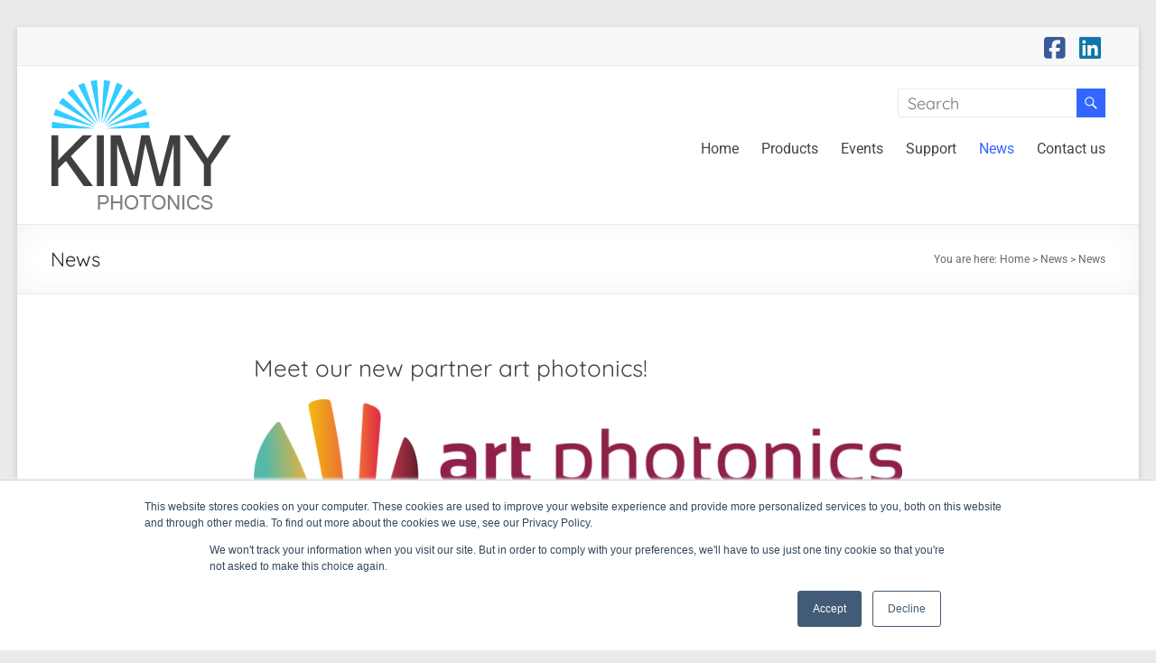

--- FILE ---
content_type: text/plain
request_url: https://www.google-analytics.com/j/collect?v=1&_v=j102&a=544892375&t=pageview&_s=1&dl=https%3A%2F%2Fkimmy.fi%2Fcategory%2Fnews%2F&ul=en-us%40posix&dt=News%20Archives%20-%20Kimmy%20Photonics&sr=1280x720&vp=1280x720&_u=YADAAEABAAAAACAAI~&jid=216762199&gjid=1149911248&cid=727468964.1769266593&tid=UA-167115065-1&_gid=127587313.1769266595&_r=1&_slc=1&gtm=45He61m0n81PJSHCDKv841516704za200zd841516704&gcd=13l3l3l3l1l1&dma=0&tag_exp=103116026~103200004~104527907~104528500~104684208~104684211~105391252~115938465~115938468~116682875~117041587~117042505~117223566&z=510176338
body_size: -558
content:
2,cG-0PY8M4YJ8D